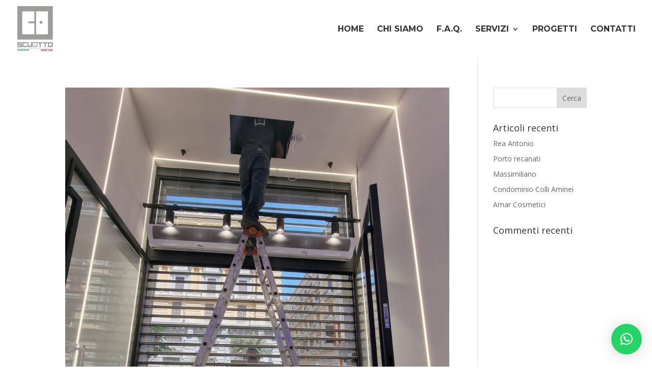

--- FILE ---
content_type: text/css
request_url: https://scuottoserramenti.it/wp-content/et-cache/taxonomy/post_tag/38/et-divi-dynamic-tb-2029-late.css?ver=1732039994
body_size: 901
content:
.et-waypoint.et_pb_animation_off,.et-waypoint:not(.et_pb_counters).et_pb_animation_off,.et_pb_animation_off{opacity:1}.et-waypoint.et_pb_animation_left.et-animated,.et_pb_animation_left.et-animated{opacity:1;-webkit-animation:fadeLeft 1s cubic-bezier(.77,0,.175,1) 1;animation:fadeLeft 1s cubic-bezier(.77,0,.175,1) 1}.et-waypoint.et_pb_animation_right.et-animated,.et_pb_animation_right.et-animated{opacity:1;-webkit-animation:fadeRight 1s cubic-bezier(.77,0,.175,1) 1;animation:fadeRight 1s cubic-bezier(.77,0,.175,1) 1}.et-waypoint.et_pb_animation_top.et-animated,.et_pb_animation_top.et-animated{opacity:1;-webkit-animation:fadeTop 1s cubic-bezier(.77,0,.175,1) 1;animation:fadeTop 1s cubic-bezier(.77,0,.175,1) 1}.et-waypoint.et_pb_animation_bottom.et-animated,.et_pb_animation_bottom.et-animated{opacity:1;-webkit-animation:fadeBottom 1s cubic-bezier(.77,0,.175,1) 1;animation:fadeBottom 1s cubic-bezier(.77,0,.175,1) 1}.et-waypoint.et_pb_animation_fade_in.et-animated,.et_pb_animation_fade_in.et-animated{opacity:1;-webkit-animation:fadeIn 1s cubic-bezier(.77,0,.175,1) 1;animation:fadeIn 1s cubic-bezier(.77,0,.175,1) 1}@media (max-width:980px){.et-waypoint.et_pb_animation_off_tablet,.et-waypoint:not(.et_pb_counters).et_pb_animation_off_tablet,.et_pb_animation_off_tablet{opacity:1;-webkit-animation:none;animation:none}.et-waypoint.et_pb_animation_left_tablet.et-animated,.et_pb_animation_left_tablet.et-animated{opacity:1;-webkit-animation:fadeLeft 1s cubic-bezier(.77,0,.175,1) 1;animation:fadeLeft 1s cubic-bezier(.77,0,.175,1) 1}.et-waypoint.et_pb_animation_right_tablet.et-animated,.et_pb_animation_right_tablet.et-animated{opacity:1;-webkit-animation:fadeRight 1s cubic-bezier(.77,0,.175,1) 1;animation:fadeRight 1s cubic-bezier(.77,0,.175,1) 1}.et-waypoint.et_pb_animation_top_tablet.et-animated,.et_pb_animation_top_tablet.et-animated{opacity:1;-webkit-animation:fadeTop 1s cubic-bezier(.77,0,.175,1) 1;animation:fadeTop 1s cubic-bezier(.77,0,.175,1) 1}.et-waypoint.et_pb_animation_bottom_tablet.et-animated,.et_pb_animation_bottom_tablet.et-animated{opacity:1;-webkit-animation:fadeBottom 1s cubic-bezier(.77,0,.175,1) 1;animation:fadeBottom 1s cubic-bezier(.77,0,.175,1) 1}.et-waypoint.et_pb_animation_fade_in_tablet.et-animated,.et_pb_animation_fade_in_tablet.et-animated{opacity:1;-webkit-animation:fadeIn 1s cubic-bezier(.77,0,.175,1) 1;animation:fadeIn 1s cubic-bezier(.77,0,.175,1) 1}}@media (max-width:767px){.et-waypoint.et_pb_animation_off_phone,.et-waypoint:not(.et_pb_counters).et_pb_animation_off_phone,.et_pb_animation_off_phone{opacity:1;-webkit-animation:none;animation:none}.et-waypoint.et_pb_animation_left_phone.et-animated,.et_pb_animation_left_phone.et-animated{opacity:1;-webkit-animation:fadeLeft 1s cubic-bezier(.77,0,.175,1) 1;animation:fadeLeft 1s cubic-bezier(.77,0,.175,1) 1}.et-waypoint.et_pb_animation_right_phone.et-animated,.et_pb_animation_right_phone.et-animated{opacity:1;-webkit-animation:fadeRight 1s cubic-bezier(.77,0,.175,1) 1;animation:fadeRight 1s cubic-bezier(.77,0,.175,1) 1}.et-waypoint.et_pb_animation_top_phone.et-animated,.et_pb_animation_top_phone.et-animated{opacity:1;-webkit-animation:fadeTop 1s cubic-bezier(.77,0,.175,1) 1;animation:fadeTop 1s cubic-bezier(.77,0,.175,1) 1}.et-waypoint.et_pb_animation_bottom_phone.et-animated,.et_pb_animation_bottom_phone.et-animated{opacity:1;-webkit-animation:fadeBottom 1s cubic-bezier(.77,0,.175,1) 1;animation:fadeBottom 1s cubic-bezier(.77,0,.175,1) 1}.et-waypoint.et_pb_animation_fade_in_phone.et-animated,.et_pb_animation_fade_in_phone.et-animated{opacity:1;-webkit-animation:fadeIn 1s cubic-bezier(.77,0,.175,1) 1;animation:fadeIn 1s cubic-bezier(.77,0,.175,1) 1}}
@font-face{font-family:ETmodules;font-display:block;src:url(//scuottoserramenti.it/wp-content/themes/Divi/core/admin/fonts/modules/all/modules.eot);src:url(//scuottoserramenti.it/wp-content/themes/Divi/core/admin/fonts/modules/all/modules.eot?#iefix) format("embedded-opentype"),url(//scuottoserramenti.it/wp-content/themes/Divi/core/admin/fonts/modules/all/modules.woff) format("woff"),url(//scuottoserramenti.it/wp-content/themes/Divi/core/admin/fonts/modules/all/modules.ttf) format("truetype"),url(//scuottoserramenti.it/wp-content/themes/Divi/core/admin/fonts/modules/all/modules.svg#ETmodules) format("svg");font-weight:400;font-style:normal}
.et_overlay{z-index:-1;position:absolute;top:0;left:0;display:block;width:100%;height:100%;background:hsla(0,0%,100%,.9);opacity:0;pointer-events:none;-webkit-transition:all .3s;transition:all .3s;border:1px solid #e5e5e5;-webkit-box-sizing:border-box;box-sizing:border-box;-webkit-backface-visibility:hidden;backface-visibility:hidden;-webkit-font-smoothing:antialiased}.et_overlay:before{color:#2ea3f2;content:"\E050";position:absolute;top:50%;left:50%;-webkit-transform:translate(-50%,-50%);transform:translate(-50%,-50%);font-size:32px;-webkit-transition:all .4s;transition:all .4s}.et_portfolio_image,.et_shop_image{position:relative;display:block}.et_pb_has_overlay:not(.et_pb_image):hover .et_overlay,.et_portfolio_image:hover .et_overlay,.et_shop_image:hover .et_overlay{z-index:3;opacity:1}#ie7 .et_overlay,#ie8 .et_overlay{display:none}.et_pb_module.et_pb_has_overlay{position:relative}.et_pb_module.et_pb_has_overlay .et_overlay,article.et_pb_has_overlay{border:none}
@font-face{font-family:FontAwesome;font-style:normal;font-weight:400;font-display:block;src:url(//scuottoserramenti.it/wp-content/themes/Divi/core/admin/fonts/fontawesome/fa-regular-400.eot);src:url(//scuottoserramenti.it/wp-content/themes/Divi/core/admin/fonts/fontawesome/fa-regular-400.eot?#iefix) format("embedded-opentype"),url(//scuottoserramenti.it/wp-content/themes/Divi/core/admin/fonts/fontawesome/fa-regular-400.woff2) format("woff2"),url(//scuottoserramenti.it/wp-content/themes/Divi/core/admin/fonts/fontawesome/fa-regular-400.woff) format("woff"),url(//scuottoserramenti.it/wp-content/themes/Divi/core/admin/fonts/fontawesome/fa-regular-400.ttf) format("truetype"),url(//scuottoserramenti.it/wp-content/themes/Divi/core/admin/fonts/fontawesome/fa-regular-400.svg#fontawesome) format("svg")}@font-face{font-family:FontAwesome;font-style:normal;font-weight:900;font-display:block;src:url(//scuottoserramenti.it/wp-content/themes/Divi/core/admin/fonts/fontawesome/fa-solid-900.eot);src:url(//scuottoserramenti.it/wp-content/themes/Divi/core/admin/fonts/fontawesome/fa-solid-900.eot?#iefix) format("embedded-opentype"),url(//scuottoserramenti.it/wp-content/themes/Divi/core/admin/fonts/fontawesome/fa-solid-900.woff2) format("woff2"),url(//scuottoserramenti.it/wp-content/themes/Divi/core/admin/fonts/fontawesome/fa-solid-900.woff) format("woff"),url(//scuottoserramenti.it/wp-content/themes/Divi/core/admin/fonts/fontawesome/fa-solid-900.ttf) format("truetype"),url(//scuottoserramenti.it/wp-content/themes/Divi/core/admin/fonts/fontawesome/fa-solid-900.svg#fontawesome) format("svg")}@font-face{font-family:FontAwesome;font-style:normal;font-weight:400;font-display:block;src:url(//scuottoserramenti.it/wp-content/themes/Divi/core/admin/fonts/fontawesome/fa-brands-400.eot);src:url(//scuottoserramenti.it/wp-content/themes/Divi/core/admin/fonts/fontawesome/fa-brands-400.eot?#iefix) format("embedded-opentype"),url(//scuottoserramenti.it/wp-content/themes/Divi/core/admin/fonts/fontawesome/fa-brands-400.woff2) format("woff2"),url(//scuottoserramenti.it/wp-content/themes/Divi/core/admin/fonts/fontawesome/fa-brands-400.woff) format("woff"),url(//scuottoserramenti.it/wp-content/themes/Divi/core/admin/fonts/fontawesome/fa-brands-400.ttf) format("truetype"),url(//scuottoserramenti.it/wp-content/themes/Divi/core/admin/fonts/fontawesome/fa-brands-400.svg#fontawesome) format("svg")}
@font-face{font-family:ETmodules;font-display:block;src:url(//scuottoserramenti.it/wp-content/themes/Divi/core/admin/fonts/modules/social/modules.eot);src:url(//scuottoserramenti.it/wp-content/themes/Divi/core/admin/fonts/modules/social/modules.eot?#iefix) format("embedded-opentype"),url(//scuottoserramenti.it/wp-content/themes/Divi/core/admin/fonts/modules/social/modules.woff) format("woff"),url(//scuottoserramenti.it/wp-content/themes/Divi/core/admin/fonts/modules/social/modules.ttf) format("truetype"),url(//scuottoserramenti.it/wp-content/themes/Divi/core/admin/fonts/modules/social/modules.svg#ETmodules) format("svg");font-weight:400;font-style:normal}

--- FILE ---
content_type: text/css
request_url: https://scuottoserramenti.it/wp-content/et-cache/2029/et-core-unified-cpt-deferred-2029.min.css?ver=1732034293
body_size: 187
content:
@font-face{font-family:"Momo";font-display:swap;src:url("https://scuottoserramenti.it/wp-content/uploads/et-fonts/SG08.ttf") format("truetype")}.et-db #et-boc .et-l .et_pb_section_0_tb_footer.et_pb_section{background-color:#222222!important}.et-db #et-boc .et-l .et_pb_image_0_tb_footer{width:150px;text-align:center}.et-db #et-boc .et-l .et_pb_text_0_tb_footer.et_pb_text,.et-db #et-boc .et-l .et_pb_text_0_tb_footer.et_pb_text a,.et-db #et-boc .et-l .et_pb_text_1_tb_footer.et_pb_text,.et-db #et-boc .et-l .et_pb_text_1_tb_footer.et_pb_text a{color:#FFFFFF!important}.et-db #et-boc .et-l .et_pb_text_0_tb_footer,.et-db #et-boc .et-l .et_pb_text_1_tb_footer{font-family:'Montserrat',Helvetica,Arial,Lucida,sans-serif}.et-db #et-boc .et-l .et_pb_text_0_tb_footer h2,.et-db #et-boc .et-l .et_pb_text_1_tb_footer h2{font-family:'Montserrat',Helvetica,Arial,Lucida,sans-serif;font-weight:700;text-transform:uppercase;font-size:18px;color:#FFFFFF!important}@media only screen and (max-width:980px){.et-db #et-boc .et-l .et_pb_image_0_tb_footer .et_pb_image_wrap img{width:auto}}@media only screen and (max-width:767px){.et-db #et-boc .et-l .et_pb_image_0_tb_footer .et_pb_image_wrap img{width:auto}}

--- FILE ---
content_type: text/css
request_url: https://scuottoserramenti.it/wp-content/et-cache/taxonomy/post_tag/38/et-divi-dynamic-tb-2029-late.css
body_size: 878
content:
.et-waypoint.et_pb_animation_off,.et-waypoint:not(.et_pb_counters).et_pb_animation_off,.et_pb_animation_off{opacity:1}.et-waypoint.et_pb_animation_left.et-animated,.et_pb_animation_left.et-animated{opacity:1;-webkit-animation:fadeLeft 1s cubic-bezier(.77,0,.175,1) 1;animation:fadeLeft 1s cubic-bezier(.77,0,.175,1) 1}.et-waypoint.et_pb_animation_right.et-animated,.et_pb_animation_right.et-animated{opacity:1;-webkit-animation:fadeRight 1s cubic-bezier(.77,0,.175,1) 1;animation:fadeRight 1s cubic-bezier(.77,0,.175,1) 1}.et-waypoint.et_pb_animation_top.et-animated,.et_pb_animation_top.et-animated{opacity:1;-webkit-animation:fadeTop 1s cubic-bezier(.77,0,.175,1) 1;animation:fadeTop 1s cubic-bezier(.77,0,.175,1) 1}.et-waypoint.et_pb_animation_bottom.et-animated,.et_pb_animation_bottom.et-animated{opacity:1;-webkit-animation:fadeBottom 1s cubic-bezier(.77,0,.175,1) 1;animation:fadeBottom 1s cubic-bezier(.77,0,.175,1) 1}.et-waypoint.et_pb_animation_fade_in.et-animated,.et_pb_animation_fade_in.et-animated{opacity:1;-webkit-animation:fadeIn 1s cubic-bezier(.77,0,.175,1) 1;animation:fadeIn 1s cubic-bezier(.77,0,.175,1) 1}@media (max-width:980px){.et-waypoint.et_pb_animation_off_tablet,.et-waypoint:not(.et_pb_counters).et_pb_animation_off_tablet,.et_pb_animation_off_tablet{opacity:1;-webkit-animation:none;animation:none}.et-waypoint.et_pb_animation_left_tablet.et-animated,.et_pb_animation_left_tablet.et-animated{opacity:1;-webkit-animation:fadeLeft 1s cubic-bezier(.77,0,.175,1) 1;animation:fadeLeft 1s cubic-bezier(.77,0,.175,1) 1}.et-waypoint.et_pb_animation_right_tablet.et-animated,.et_pb_animation_right_tablet.et-animated{opacity:1;-webkit-animation:fadeRight 1s cubic-bezier(.77,0,.175,1) 1;animation:fadeRight 1s cubic-bezier(.77,0,.175,1) 1}.et-waypoint.et_pb_animation_top_tablet.et-animated,.et_pb_animation_top_tablet.et-animated{opacity:1;-webkit-animation:fadeTop 1s cubic-bezier(.77,0,.175,1) 1;animation:fadeTop 1s cubic-bezier(.77,0,.175,1) 1}.et-waypoint.et_pb_animation_bottom_tablet.et-animated,.et_pb_animation_bottom_tablet.et-animated{opacity:1;-webkit-animation:fadeBottom 1s cubic-bezier(.77,0,.175,1) 1;animation:fadeBottom 1s cubic-bezier(.77,0,.175,1) 1}.et-waypoint.et_pb_animation_fade_in_tablet.et-animated,.et_pb_animation_fade_in_tablet.et-animated{opacity:1;-webkit-animation:fadeIn 1s cubic-bezier(.77,0,.175,1) 1;animation:fadeIn 1s cubic-bezier(.77,0,.175,1) 1}}@media (max-width:767px){.et-waypoint.et_pb_animation_off_phone,.et-waypoint:not(.et_pb_counters).et_pb_animation_off_phone,.et_pb_animation_off_phone{opacity:1;-webkit-animation:none;animation:none}.et-waypoint.et_pb_animation_left_phone.et-animated,.et_pb_animation_left_phone.et-animated{opacity:1;-webkit-animation:fadeLeft 1s cubic-bezier(.77,0,.175,1) 1;animation:fadeLeft 1s cubic-bezier(.77,0,.175,1) 1}.et-waypoint.et_pb_animation_right_phone.et-animated,.et_pb_animation_right_phone.et-animated{opacity:1;-webkit-animation:fadeRight 1s cubic-bezier(.77,0,.175,1) 1;animation:fadeRight 1s cubic-bezier(.77,0,.175,1) 1}.et-waypoint.et_pb_animation_top_phone.et-animated,.et_pb_animation_top_phone.et-animated{opacity:1;-webkit-animation:fadeTop 1s cubic-bezier(.77,0,.175,1) 1;animation:fadeTop 1s cubic-bezier(.77,0,.175,1) 1}.et-waypoint.et_pb_animation_bottom_phone.et-animated,.et_pb_animation_bottom_phone.et-animated{opacity:1;-webkit-animation:fadeBottom 1s cubic-bezier(.77,0,.175,1) 1;animation:fadeBottom 1s cubic-bezier(.77,0,.175,1) 1}.et-waypoint.et_pb_animation_fade_in_phone.et-animated,.et_pb_animation_fade_in_phone.et-animated{opacity:1;-webkit-animation:fadeIn 1s cubic-bezier(.77,0,.175,1) 1;animation:fadeIn 1s cubic-bezier(.77,0,.175,1) 1}}
@font-face{font-family:ETmodules;font-display:block;src:url(//scuottoserramenti.it/wp-content/themes/Divi/core/admin/fonts/modules/all/modules.eot);src:url(//scuottoserramenti.it/wp-content/themes/Divi/core/admin/fonts/modules/all/modules.eot?#iefix) format("embedded-opentype"),url(//scuottoserramenti.it/wp-content/themes/Divi/core/admin/fonts/modules/all/modules.woff) format("woff"),url(//scuottoserramenti.it/wp-content/themes/Divi/core/admin/fonts/modules/all/modules.ttf) format("truetype"),url(//scuottoserramenti.it/wp-content/themes/Divi/core/admin/fonts/modules/all/modules.svg#ETmodules) format("svg");font-weight:400;font-style:normal}
.et_overlay{z-index:-1;position:absolute;top:0;left:0;display:block;width:100%;height:100%;background:hsla(0,0%,100%,.9);opacity:0;pointer-events:none;-webkit-transition:all .3s;transition:all .3s;border:1px solid #e5e5e5;-webkit-box-sizing:border-box;box-sizing:border-box;-webkit-backface-visibility:hidden;backface-visibility:hidden;-webkit-font-smoothing:antialiased}.et_overlay:before{color:#2ea3f2;content:"\E050";position:absolute;top:50%;left:50%;-webkit-transform:translate(-50%,-50%);transform:translate(-50%,-50%);font-size:32px;-webkit-transition:all .4s;transition:all .4s}.et_portfolio_image,.et_shop_image{position:relative;display:block}.et_pb_has_overlay:not(.et_pb_image):hover .et_overlay,.et_portfolio_image:hover .et_overlay,.et_shop_image:hover .et_overlay{z-index:3;opacity:1}#ie7 .et_overlay,#ie8 .et_overlay{display:none}.et_pb_module.et_pb_has_overlay{position:relative}.et_pb_module.et_pb_has_overlay .et_overlay,article.et_pb_has_overlay{border:none}
@font-face{font-family:FontAwesome;font-style:normal;font-weight:400;font-display:block;src:url(//scuottoserramenti.it/wp-content/themes/Divi/core/admin/fonts/fontawesome/fa-regular-400.eot);src:url(//scuottoserramenti.it/wp-content/themes/Divi/core/admin/fonts/fontawesome/fa-regular-400.eot?#iefix) format("embedded-opentype"),url(//scuottoserramenti.it/wp-content/themes/Divi/core/admin/fonts/fontawesome/fa-regular-400.woff2) format("woff2"),url(//scuottoserramenti.it/wp-content/themes/Divi/core/admin/fonts/fontawesome/fa-regular-400.woff) format("woff"),url(//scuottoserramenti.it/wp-content/themes/Divi/core/admin/fonts/fontawesome/fa-regular-400.ttf) format("truetype"),url(//scuottoserramenti.it/wp-content/themes/Divi/core/admin/fonts/fontawesome/fa-regular-400.svg#fontawesome) format("svg")}@font-face{font-family:FontAwesome;font-style:normal;font-weight:900;font-display:block;src:url(//scuottoserramenti.it/wp-content/themes/Divi/core/admin/fonts/fontawesome/fa-solid-900.eot);src:url(//scuottoserramenti.it/wp-content/themes/Divi/core/admin/fonts/fontawesome/fa-solid-900.eot?#iefix) format("embedded-opentype"),url(//scuottoserramenti.it/wp-content/themes/Divi/core/admin/fonts/fontawesome/fa-solid-900.woff2) format("woff2"),url(//scuottoserramenti.it/wp-content/themes/Divi/core/admin/fonts/fontawesome/fa-solid-900.woff) format("woff"),url(//scuottoserramenti.it/wp-content/themes/Divi/core/admin/fonts/fontawesome/fa-solid-900.ttf) format("truetype"),url(//scuottoserramenti.it/wp-content/themes/Divi/core/admin/fonts/fontawesome/fa-solid-900.svg#fontawesome) format("svg")}@font-face{font-family:FontAwesome;font-style:normal;font-weight:400;font-display:block;src:url(//scuottoserramenti.it/wp-content/themes/Divi/core/admin/fonts/fontawesome/fa-brands-400.eot);src:url(//scuottoserramenti.it/wp-content/themes/Divi/core/admin/fonts/fontawesome/fa-brands-400.eot?#iefix) format("embedded-opentype"),url(//scuottoserramenti.it/wp-content/themes/Divi/core/admin/fonts/fontawesome/fa-brands-400.woff2) format("woff2"),url(//scuottoserramenti.it/wp-content/themes/Divi/core/admin/fonts/fontawesome/fa-brands-400.woff) format("woff"),url(//scuottoserramenti.it/wp-content/themes/Divi/core/admin/fonts/fontawesome/fa-brands-400.ttf) format("truetype"),url(//scuottoserramenti.it/wp-content/themes/Divi/core/admin/fonts/fontawesome/fa-brands-400.svg#fontawesome) format("svg")}
@font-face{font-family:ETmodules;font-display:block;src:url(//scuottoserramenti.it/wp-content/themes/Divi/core/admin/fonts/modules/social/modules.eot);src:url(//scuottoserramenti.it/wp-content/themes/Divi/core/admin/fonts/modules/social/modules.eot?#iefix) format("embedded-opentype"),url(//scuottoserramenti.it/wp-content/themes/Divi/core/admin/fonts/modules/social/modules.woff) format("woff"),url(//scuottoserramenti.it/wp-content/themes/Divi/core/admin/fonts/modules/social/modules.ttf) format("truetype"),url(//scuottoserramenti.it/wp-content/themes/Divi/core/admin/fonts/modules/social/modules.svg#ETmodules) format("svg");font-weight:400;font-style:normal}